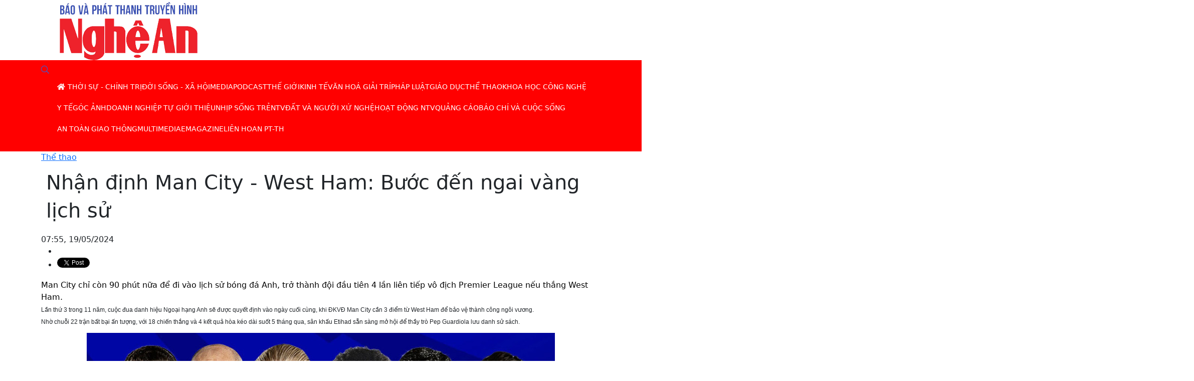

--- FILE ---
content_type: text/html; charset=UTF-8
request_url: https://truyenhinhnghean.vn/the-thao/202405/nhan-dinh-man-city-west-ham-buoc-den-ngai-vang-lich-su-45d1006/
body_size: 17555
content:
<!DOCTYPE html> 
<html> 
 <head> 	<title>Nhận định Man City - West Ham: Bước đến ngai vàng lịch sử - Đài phát thanh và truyền hình Nghệ An</title>
	<meta property="og:title" content="Nhận định Man City - West Ham: Bước đến ngai vàng lịch sử"/>
	<meta property="og:type" content="article"/>
	<meta property="og:image:width" content="1024"/>
	<meta property="og:image:height" content="1024"/>
        <meta property="fb:pages" content="423812524390067"/>
        <meta property="fb:pages" content="424422084965584"/>
        <meta property="fb:pages" content="1862691400658228"/>
        <meta name="author" content="Truyền hình Nghệ An" />
        <meta name='COPYRIGHT' content='&copy; Truyền hình Nghệ An' />
        <meta property="og:site_name" content="truyenhinhnghean.vn" />
	<meta property="og:url" content="https://truyenhinhnghean.vn/the-thao/202405/nhan-dinh-man-city-west-ham-buoc-den-ngai-vang-lich-su-45d1006/"/>
	<meta name="description" content="Man City chỉ còn 90 phút nữa để đi vào lịch sử bóng đá Anh, trở thành đội đầu tiên 4 lần liên tiếp vô địch Premier League nếu thắng West Ham."/>
	<meta property="og:description" content="Man City chỉ còn 90 phút nữa để đi vào lịch sử bóng đá Anh, trở thành đội đầu tiên 4 lần liên tiếp vô địch Premier League nếu thắng West Ham."/>
		<meta property="og:image" content="https://truyenhinhnghean.vn/file/4028eaa46735a26101673a4df345003c/052024/2024-05-19_075235_20240519075301.jpg"/>
		<meta name="keywords" content="Man City - West Ham, Premier League"/>
  <meta charset="utf-8">
  <meta name="viewport" content="width=device-width, initial-scale=1">
<link rel="shortcut icon" type="image/x-icon" href="/favicon.ico" sizes="16x16"/>  <meta property="fb:app_id" content="2131118177211869"/> 

<link rel="stylesheet" href="/common/bootstrap-5.0.2/css/bootstrap.css">
		<link type="text/css" rel="stylesheet" href="/common/fontawesome-pro-5.15.3-web/css/all.min.css"/>
		<link type="text/css" rel="stylesheet" href="/common/v2/css/sm-clean.css"/>
		<link type="text/css" rel="stylesheet" href="/common/v2/css/jquery.scrollbar.css"/>
		<link href="/common/v2/css/swiper.min.css" rel="stylesheet" />
		<link rel="stylesheet" href="/common/v2/player/css/video-js.min.css">
		<link type="text/css" rel="stylesheet" href="/common/v2/css/main.css?v=2.2"/>
		<link rel="shortcut icon" type="image/x-icon" href="" sizes="16x16"/>
		<script src="/common/v2/js/jquery.min.js"></script>
		<script src="/common/v2/js/lazyload.min.js"></script>
		<script src="/common/v2/js/head.min.js"></script>
		<script src="/common/bootstrap-5.0.2/js/bootstrap.min.js"></script>
		<script src="/common/v2/js/jquery.smartmenus.js"></script>
		<script src="/common/v2/js/jquery.scrollbar.min.js">.</script>   
		<script src="/common/v2/js/acmeticker.min.js">.</script>   
    <script src="/common/v2/player/js/video.js"></script>
    <script src="/common/v2/player/js/videojs-contrib-hls.min.js"></script>
<!-- Google Tag Manager -->
<script>(function(w,d,s,l,i){w[l]=w[l]||[];w[l].push({'gtm.start':
new Date().getTime(),event:'gtm.js'});var f=d.getElementsByTagName(s)[0],
j=d.createElement(s),dl=l!='dataLayer'?'&l='+l:'';j.async=true;j.src=
'https://www.googletagmanager.com/gtm.js?id='+i+dl;f.parentNode.insertBefore(j,f);
})(window,document,'script','dataLayer','GTM-WVQ2QRRC');</script>
<!-- End Google Tag Manager -->
<style>
.footer {
	background: #cf2228 !important;
}
.nav-cate-title {
    width: 800px  !important;
}
.tag_list a {
    margin-bottom: 10px;
}
.tag_list, .chiase.bottom-social {
max-width: 660px;
margin: 0 auto;
}
.signature {
text-align: right;
font-weight: 500;
    max-width: 660px;
    margin: 0 auto;
padding-right: 10px;
}
.des_article {
    color: #040404;
}
.news_other  .publish_date, .news_other  .des {
display: none;
} 
.news_other   .title5 {
    font-size: 16px;
}
#content table {
    margin: 10px auto;
}

.related td {
    padding: 2px 0 !important;
text-align: left !important;
}
h6, .h6, h5, .h5, h4, .h4, h3, .h3, h2, .h2, h1, .h1 {
     padding: 10px !important;
line-height: 140% !important;
}
.cate-title-3 .submenu {
overflow-y: hidden;
}
#content strong {
      color: #000000c9  !important;
}
.iframeWrap  {
  position: relative;
  overflow: hidden;
  width: 100%;
  padding-top: 56.25%; /* 16:9 Aspect Ratio (divide 9 by 16 = 0.5625) */
}

/* Then style the iframe to fit in the container div with full height and width */
.iframeWrap iframe {
  position: absolute;
  top: 0;
  left: 0;
  bottom: 0;
  right: 0;
  width: 100%;
  height: 100%;
}
.total_13080 {
	display:none;
}
.adsbygoogle-noablate
{
	display:none !important;
}
#qcgoogledesktop {
	display:none;
}
.footer {
    padding-bottom: 0px!important;
}
@media screen and (min-width: 768px) {
.section.top-header {
background-image: url("https://truyenhinhnghean.vn/file/4028eaa46735a26101673a4df345003c/022023/1px_20230206152030.png") !important;   
  background-repeat: no-repeat !important;
  background-position: 0% 0% !important;
  background-size: 100% 100% !important;

}
.menutop {
    background-color:#ff0000 !important;
}

}
</style> 
 </head> 
 <body> <div id="fb-root"></div>
	<script>(function(d, s, id) {
	  var js, fjs = d.getElementsByTagName(s)[0];
	  if (d.getElementById(id)) return;
	  js = d.createElement(s); js.id = id;
	  js.src = 'https://connect.facebook.net/vi_VN/sdk.js#xfbml=1&version=v3.2&appId=2131118177211869&autoLogAppEvents=1';
	  fjs.parentNode.insertBefore(js, fjs);
	}(document, 'script', 'facebook-jssdk'));</script>
<div id="page_info" style="display: none">
<div id="site_id">4028eaa46735a26101673a4df345003c</div>
<div id="parent_site_id">ff8080815e5b41fb015e5b817a510004</div>
<div id="cate_id">4028eaa46735a261016753d080450926</div>
<div id="parent_id">0</div>
<div id="cate_url">/the-thao/</div>
<div id="article_title">Nhận định Man City - West Ham: Bước đến ngai vàng lịch sử</div>
<div id="article_id">4028eaa58f8dc627018f8e55845d1006</div>
<div id="cate_title">Thể thao</div>
</div> 
  <header class="section top-header" data-campaign="Header"> 
   <div class="container "> 
    <div class="row header"> 
     <div class="cl-md-4"> <a href="/" class="logo"><img src="https://truyenhinhnghean.vn/file/4028eaa46735a26101673a4df345003c/072025/logo_20250701085858.png" alt="Báo và Phát thanh - Truyền hình Nghệ An"/></a> 
     </div> 
     <div class="cl-md-8 header_right">  
     </div> 
    </div> 
   </div> 
  </header> 
<section class="menutop">
	<div class="container">
		<nav class="" id="main-nav">
<nav class="navbar ">
			 
		<input id="main-menu-state" type="checkbox">
		<label class="main-menu-btn" for="main-menu-state"><span class="main-menu-btn-icon"></span> Toggle main menu visibility</label>
		<a class="search_button" href="/tim-kiem" style=""><i class="fal fa-search"></i></a>
		<div class="clear"></div>
		<ul id="main-menu" class="sm sm-clean" data-toggle="collapse-nav" data-target="#more-menu-1">
			<li><a href="/"><i class="fa fa-home"></i></a></li>
	<li class='4028eaa46735a26101674e211b9904e4'><a href='/thoi-su-chinh-tri/'><span class='bd'>Thời sự - Chính trị</span></a><ul><li class='4028eaa46735a26101674e2271c704ed'><a href='/thoi-su-chinh-tri/trong-tinh/'><span class='bd'>Trong tỉnh</span></a><ul></ul></li><li class='4028eaa593ad7dd30193aea9dcd81dab'><a href='/thoi-su-chinh-tri/cach-mang-tinh-gon-bo-may/'><span class='bd'>Cách mạng tinh gọn bộ máy hiệu lực, hiệu năng, hiệu quả</span></a><ul></ul></li><li class='4028eaa5924f4d6501924fdb203a09e3'><a href='/thoi-su-chinh-tri/dai-hoi-dang-cac-cap/huong-toi-dai-hoi-dang-cac-cap-nhiem-ky-2025-2030/'><span class='bd'>Hướng tới Đại hội Đảng các cấp nhiệm kỳ 2025-2030</span></a><ul></ul></li><li class='4028eaa46735a26101674e22bb8204f2'><a href='/thoi-su-chinh-tri/trong-nuoc/'><span class='bd'>Trong nước</span></a><ul></ul></li><li class='4028eaa46735a26101674e23178104f7'><a href='/thoi-su-chinh-tri/quoc-te/'><span class='bd'>Quốc tế</span></a><ul></ul></li></ul></li><li class='4028eaa46735a26101675351b1c00897'><a href='/doi-song-xa-hoi/'><span class='bd'>Đời sống - Xã hội</span></a><ul><li class='4028eaa46735a261016753521328089c'><a href='/doi-song-xa-hoi/viec-lam/'><span class='bd'>Việc làm</span></a><ul></ul></li><li class='4028eaa46735a26101675352513108a1'><a href='/doi-song-xa-hoi/tu-thien/'><span class='bd'>Từ thiện</span></a><ul></ul></li><li class='4028eaa46735a261016753539fc308a6'><a href='/doi-song-xa-hoi/tinh-yeu-gia-dinh/'><span class='bd'>Tình yêu - Gia đình</span></a><ul></ul></li><li class='4028eaa46735a26101675353f96c08ab'><a href='/doi-song-xa-hoi/goc-nhin/'><span class='bd'>Góc nhìn</span></a><ul></ul></li><li class='4028eaa4688489db0168a1c274e53f14'><a href='/doi-song-xa-hoi/tot-doi-dep-dao/'><span class='bd'>Tốt đời đẹp đạo</span></a><ul></ul></li><li class='4028eaa46796c07301679737ee07059c'><a href='/doi-song-xa-hoi/an-sinh-xa-hoi/'><span class='bd'>An sinh xã hội</span></a><ul></ul></li></ul></li><li class='4028eaa46735a261016740048af00424'><a href='/media/'><span class='bd'>Media</span></a><ul><li class='4028eaa467639b470167775531110812'><a href='/media/thoi-su/'><span class='bd'>Thời sự</span></a><ul><li class='4028eaa467639b470167775a15b908a5'><a href='/media/thoi-su/nghe-an-ngay-moi/'><span class='bd'>Nghệ An ngày mới</span></a><ul></ul></li><li class='4028eaa57b2e7cac017b2f002c822f19'><a href='/media/thoi-su/ban-tin-so/'><span class='bd'>Bản tin Nhịp sống 24h</span></a><ul></ul></li><li class='4028eaa58b701031018b92e3978f7954'><a href='/media/thoi-su/todays-news/'><span class='bd'>Today's News</span></a><ul></ul></li><li class='4028eaa467639b470167775a887e08b0'><a href='/media/thoi-su/thoi-su-truyen-hinh/'><span class='bd'>Thời sự truyền hình</span></a><ul></ul></li><li class='4028eaa467639b470167775af4ab08bb'><a href='/media/thoi-su/cam-lai-thong-minh/'><span class='bd'>Cầm lái thông minh</span></a><ul></ul></li><li class='4028eaa58df6efc4018df7b27a8922e4'><a href='/media/thoi-su/ban-tron-the-su/'><span class='bd'>Bàn tròn thế sự</span></a><ul></ul></li><li class='4028eaa467639b470167775b741d08c6'><a href='/media/thoi-su/an-toan-giao-thong/'><span class='bd'>An toàn giao thông</span></a><ul></ul></li><li class='4028eaa46796c07301679729e25104e8'><a href='/media/thoi-su/phong-su/'><span class='bd'>Phóng sự</span></a><ul></ul></li><li class='4028eaa46796c0730167972a6e0d04fb'><a href='/media/thoi-su/thoi-su-phat-thanh/'><span class='bd'>Thời sự phát thanh</span></a><ul></ul></li></ul></li><li class='4028eaa467639b47016777557bfd081d'><a href='/media/ky-su/'><span class='bd'>Ký sự</span></a><ul><li class='4028eaa46d86c512016df10feb684b51'><a href='/media/ky-su/mien-tay-xu-nghe/'><span class='bd'>Miền tây Xứ Nghệ</span></a><ul></ul></li><li class='4028eaa5963138c7019633783f9c3e07'><a href='/media/ky-su/chien-dich-mua-xuan/'><span class='bd'>Chiến dịch mùa xuân - Hành trình toàn thắng</span></a><ul></ul></li><li class='4028eaa58f3b6067018f3be349b807ca'><a href='/media/ky-su/qua-mien-tay-bac/'><span class='bd'>Ký sự Qua miền Tây Bắc</span></a><ul></ul></li><li class='4028eaa467639b47016777621e580955'><a href='/media/ky-su/ky-su-theo-bac-di-khang-chien/'><span class='bd'>Ký sự Theo Bác đi kháng chiến</span></a><ul></ul></li><li class='4028eaa467639b47016777626ae50960'><a href='/media/ky-su/ky-su-chau-au/'><span class='bd'>Ký sự Châu Âu</span></a><ul></ul></li><li class='4028eaa46796c0730167972cb4930512'><a href='/media/ky-su/ky-su-tu-pac-bo-ve-ba-dinh/'><span class='bd'>Ký sự từ Pác Bó về Ba Đình</span></a><ul></ul></li></ul></li><li class='4028eaa467639b4701677755da130828'><a href='/media/chuyen-muc/'><span class='bd'>Chuyên mục</span></a><ul><li class='4028eaa46796c073016796f9c0ec01b1'><a href='/media/chuyen-muc/voi-khan-gia-ntv/'><span class='bd'>Với khán giả NTV</span></a><ul></ul></li><li class='4028eaa5832e9f380183306eb116561a'><a href='/media/chuyen-muc/nguoi-nghe-muon-phuong/'><span class='bd'>Người Nghệ muôn phương</span></a><ul></ul></li><li class='4028eaa46796c073016796f38ee10152'><a href='/media/chuyen-muc/trang-dia-phuong/'><span class='bd'>Trang địa phương</span></a><ul></ul></li><li class='4028eaa580b531070180b5ec68ca1ad2'><a href='/media/chuyen-muc/tap-chi-kinh-te-cuoi-tuan/'><span class='bd'>Tạp chí kinh tế cuối tuần</span></a><ul></ul></li><li class='4028eaa57b2e7cac017b2ef589822947'><a href='/media/chuyen-muc/ban-tin-thoi-tiet/'><span class='bd'>Dự báo Thời tiết</span></a><ul></ul></li><li class='4028eaa57737f7de017738ac95c32124'><a href='/media/chuyen-muc/thuong-thuc-cuoc-song/'><span class='bd'>Thường thức cuộc sống</span></a><ul></ul></li><li class='4028eaa57cf7b6e3017cf7f9d9ab0ba4'><a href='/media/chuyen-muc/nhip-song-do-thi/'><span class='bd'>Nhịp sống đô thị</span></a><ul></ul></li><li class='4028eaa578721bd001787690dc46660d'><a href='/media/chuyen-muc/khach-moi-ntv/'><span class='bd'>Khách mời NTV</span></a><ul></ul></li><li class='4028eaa46796c073016796f4c0bf018b'><a href='/media/chuyen-muc/nhip-cau-nhan-ai/'><span class='bd'>Nhịp cầu nhân ái</span></a><ul></ul></li><li class='4028eaa46994f88a0169c6f2e0a97174'><a href='/media/chuyen-muc/nhip-cau-nha-nong/'><span class='bd'>Nhịp cầu nhà nông</span></a><ul></ul></li><li class='4028eaa467639b47016777650516098c'><a href='/media/chuyen-muc/hop-thu-truyen-hinh/'><span class='bd'>Hộp thư truyền hình</span></a><ul></ul></li><li class='4028eaa467639b47016777605d890929'><a href='/media/chuyen-muc/mien-tay-xu-nghe/'><span class='bd'>Miền tây xứ Nghệ</span></a><ul></ul></li><li class='4028eaa467639b4701677760c2930934'><a href='/media/chuyen-muc/suc-khoe-cua-ban/'><span class='bd'>Sức khỏe của bạn</span></a><ul></ul></li><li class='4028eaa576eab87a0176ef911e474eb8'><a href='/media/chuyen-muc/thuong-hieu-ocop-nghe-an/'><span class='bd'>Thương hiệu OCOP Nghệ An</span></a><ul></ul></li><li class='4028eaa467639b47016777610122093f'><a href='/media/chuyen-muc/nghe-an-dat-hoc/'><span class='bd'>Nghệ An đất học</span></a><ul></ul></li><li class='4028eaa467639b47016777600bb2091e'><a href='/media/chuyen-muc/khoi-nghiep/'><span class='bd'>Khởi nghiệp</span></a><ul></ul></li><li class='4028eaa5707a2d520170e262b1ea156d'><a href='/media/chuyen-muc/day-va-hoc-cung-ntv/'><span class='bd'>Dạy và Học cùng NTV</span></a><ul></ul></li><li class='4028eaa46796c073016796f404a50165'><a href='/media/chuyen-muc/it-today/'><span class='bd'>Cuộc sống số</span></a><ul></ul></li></ul></li><li class='4028eaa467639b470167775645530833'><a href='/media/van-hoa-van-nghe/'><span class='bd'>Văn hóa - Văn nghệ</span></a><ul><li class='4028eaa578721bd0017876a1935368f6'><a href='/media/van-hoa-van-nghe/tro-chuyen-cuoi-tuan/'><span class='bd'>Trò chuyện cuối tuần</span></a><ul></ul></li><li class='4028eaa5912ee94301912fcba4ba134b'><a href='/media/van-hoa-van-nghe/sao-mai-xu-nghe/'><span class='bd'>Sao Mai xứ Nghệ</span></a><ul></ul></li><li class='4028eaa5713f95580171a9eb1c995f68'><a href='/media/van-hoa-van-nghe/tinh-khuc-bolero/'><span class='bd'>Tình khúc Bolero</span></a><ul></ul></li><li class='4028eaa467639b470167775c8cbd08dc'><a href='/media/van-hoa-van-nghe/music-360/'><span class='bd'>Music 360</span></a><ul></ul></li><li class='4028eaa5707a2d5201712a88bb9558d0'><a href='/media/van-hoa-van-nghe/ke-chuyen-chien-sy/'><span class='bd'>Kể chuyện chiến sỹ</span></a><ul></ul></li><li class='4028eaa467639b470167775d06ca08e7'><a href='/media/van-hoa-van-nghe/kham-pha-nghe-an/'><span class='bd'>Khám phá Nghệ An</span></a><ul></ul></li><li class='4028eaa467639b470167775c160a08d1'><a href='/media/van-hoa-van-nghe/giai-dieu-que-huong/'><span class='bd'>Giai điệu quê hương</span></a><ul></ul></li></ul></li><li class='4028eaa57cf3ac55017cf4d06d763084'><a href='/media/ban-tin-the-thao/'><span class='bd'>Bản tin Thể thao</span></a><ul></ul></li><li class='4028eaa467639b47016777569eed083e'><a href='/media/phim-tai-lieu/'><span class='bd'>Phim tài liệu</span></a><ul></ul></li><li class='4028eaa467639b4701677756fa810849'><a href='/media/dan-ca-vi-dam/'><span class='bd'>Dân ca Ví Giặm</span></a><ul></ul></li><li class='4028eaa467639b470167775746e30854'><a href='/media/thieu-nhi/'><span class='bd'>Thiếu nhi</span></a><ul></ul></li><li class='4028eaa467639b47016777583aaa0879'><a href='/media/chuong-trinh/'><span class='bd'>Chương trình</span></a><ul><li class='4028eaa467639b4701677762f254096b'><a href='/media/chuong-trinh/goc-nhin-gioi-tre/'><span class='bd'>Góc nhìn giới trẻ</span></a><ul></ul></li><li class='4028eaa467639b470167776401cb0976'><a href='/media/chuong-trinh/cau-chuyen-nho-cua-toi/'><span class='bd'>Câu chuyện nhỏ của tôi</span></a><ul></ul></li><li class='4028eaa467639b470167776447470981'><a href='/media/chuong-trinh/hay-hat-len/'><span class='bd'>Hãy hát lên</span></a><ul></ul></li><li class='4028eaa46796c073016797097a560248'><a href='/media/chuong-trinh/dep-cung-ntv/'><span class='bd'>Đẹp cùng NTV</span></a><ul></ul></li><li class='4028eaa46796c07301679709ea91025b'><a href='/media/chuong-trinh/diem-den-cuoi-tuan/'><span class='bd'>Điểm đến cuối tuần</span></a><ul></ul></li><li class='4028eaa46796c0730167970aabc6026e'><a href='/media/chuong-trinh/doc-truyen-dem-khuya/'><span class='bd'>Đọc truyện đêm khuya</span></a><ul></ul></li></ul></li><li class='4028eaa467639b470167775889880884'><a href='/media/san-choi/'><span class='bd'>Sân chơi</span></a><ul><li class='4028eaa467639b470167775de36908f2'><a href='/media/san-choi/english-challenge/'><span class='bd'>English Challenge</span></a><ul></ul></li><li class='4028eaa467639b470167775e2bf908fd'><a href='/media/san-choi/tuoi-than-tien/'><span class='bd'>Tuổi thần tiên</span></a><ul></ul></li><li class='4028eaa467639b470167775e80b70908'><a href='/media/san-choi/que-minh-xu-nghe/'><span class='bd'>Quê mình xứ nghệ</span></a><ul></ul></li><li class='4028eaa467639b470167775ef29b0913'><a href='/media/san-choi/ong-ba-mau-muc-con-chau-thao-hien/'><span class='bd'>Ông bà mẫu mực – Con cháu thảo hiền</span></a><ul></ul></li></ul></li></ul></li><li class='4028eaa57dcf9d67017dd00acf99068b'><a href='/podcast/'><span class='bd'>Podcast</span></a><ul></ul></li><li class='4028eaa46735a2610167534f39af0880'><a href='/the-gioi/'><span class='bd'>Thế giới</span></a><ul><li class='4028eaa46735a2610167534fab0c0883'><a href='/the-gioi/tin-tuc/'><span class='bd'>Tin tức</span></a><ul></ul></li><li class='4028eaa46735a261016753500cca0888'><a href='/the-gioi/cuoc-song-do-day/'><span class='bd'>Cuộc sống đó đây</span></a><ul></ul></li><li class='4028eaa46735a261016753505dfa088d'><a href='/tu-lieu/'><span class='bd'>Tư liệu</span></a><ul></ul></li><li class='4028eaa46735a26101675350d15d0892'><a href='/nguoi-viet-5-chau/'><span class='bd'>Người việt ở 5 Châu</span></a><ul></ul></li></ul></li><li class='4028eaa46735a26101675354804808b0'><a href='/kinh-te/'><span class='bd'>Kinh tế</span></a><ul><li class='4028eaa46735a26101675354d04408b5'><a href='/kinh-te/tin-tuc/'><span class='bd'>Tin tức</span></a><ul></ul></li><li class='4028eaa46735a26101675355349408ba'><a href='/kinh-te/nong-nghiep/'><span class='bd'>Nông nghiệp</span></a><ul></ul></li><li class='4028eaa46735a26101675355906408bf'><a href='/kinh-te/'><span class='bd'>Thị trường</span></a><ul></ul></li><li class='4028eaa468e5ae000168fe4c05f70e60'><a href='/kinh-te/nghe-an-xuc-tien-dau-tu/'><span class='bd'>Nghệ An xúc tiến đầu tư</span></a><ul></ul></li><li class='4028eaa46b0ca949016b2bfacf637000'><a href='/kinh-te/ngan-chan-dich-ta-lon-chau-phi/'><span class='bd'>Khống chế Dịch tả lợn Châu Phi</span></a><ul></ul></li></ul></li><li class='4028eaa46735a26101675356f66608c9'><a href='/van-hoa-giai-tri/'><span class='bd'>Văn hoá giải trí</span></a><ul><li class='4028eaa46735a26101675357543008ce'><a href='/van-hoa-giai-tri/tin-tuc/'><span class='bd'>Tin tức</span></a><ul></ul></li><li class='4028eaa46735a26101675357a31508d3'><a href='/van-hoa-giai-tri/'><span class='bd'>phim</span></a><ul></ul></li><li class='4028eaa46735a261016753c9080608dc'><a href='/van-hoa-giai-tri/anh/'><span class='bd'>Ảnh</span></a><ul></ul></li><li class='4028eaa46735a261016753c95e8308e1'><a href='/van-hoa-giai-tri/am-nhac/'><span class='bd'>Âm nhạc</span></a><ul></ul></li><li class='4028eaa46735a261016753c9c65b08e6'><a href='/van-hoa-giai-tri/sach/'><span class='bd'>Sách</span></a><ul></ul></li><li class='4028eaa46735a261016753cb513f08eb'><a href='/van-hoa-giai-tri/thoi-trang/'><span class='bd'>Thời trang</span></a><ul></ul></li><li class='4028eaa46735a261016753cc71fb08f9'><a href='/van-hoa-giai-tri/du-lich-kham-pha/'><span class='bd'>Du lịch khám phá</span></a><ul></ul></li></ul></li><li class='4028eaa46735a261016753cd1e2b08fe'><a href='/phap-luat/'><span class='bd'>Pháp luật</span></a><ul><li class='4028eaa46735a261016753cd71650903'><a href='/phap-luat/vu-an/'><span class='bd'>Vụ án</span></a><ul></ul></li><li class='4028eaa46735a261016753cdcef00908'><a href='/phap-luat/tu-van/'><span class='bd'>Tư vấn</span></a><ul></ul></li><li class='4028eaa46735a261016753ce8eb90912'><a href='/phap-luat/an-ninh/'><span class='bd'>An ninh</span></a><ul></ul></li></ul></li><li class='4028eaa46735a261016753cff6160921'><a href='/giao-duc/'><span class='bd'>Giáo dục</span></a><ul><li class='4028eaa46796c0730167972f1e8f0525'><a href='/giao-duc/tin-tuc/'><span class='bd'>Tin tức</span></a><ul></ul></li><li class='4028eaa46796c0730167972f92a20538'><a href='/giao-duc/tuyen-sinh/'><span class='bd'>Tuyển sinh</span></a><ul></ul></li><li class='4028eaa46796c0730167972fe252054b'><a href='/giao-duc/hieu-biet/'><span class='bd'>Hiểu biết</span></a><ul></ul></li><li class='4028eaa46796c07301679730353e055e'><a href='/giao-duc/tu-van-huong-nghiep/'><span class='bd'>Tư vấn hướng nghiệp</span></a><ul></ul></li></ul></li><li class='4028eaa46735a261016753d080450926'><a href='/the-thao/'><span class='bd'>Thể thao</span></a><ul><li class='4028eaa46796c07301679740cc110626'><a href='/the-thao/giai-golf-cup-ntv/'><span class='bd'>Giải Golf Cúp NTV</span></a><ul></ul></li><li class='4028eaa46796c07301679741371b0639'><a href='/the-thao/giai-quan-vot-cup-ntv/'><span class='bd'>Giải quần vợt Cúp NTV</span></a><ul></ul></li><li class='4028eaa46796c073016797422b7a065f'><a href='/the-thao/lien-doan-quan-vot-nghe-an/'><span class='bd'>Liên đoàn quần vợt Nghệ An</span></a><ul></ul></li></ul></li><li class='4028eaa46735a261016753d0fb73092b'><a href='/khoa-hoc-cong-nghe/'><span class='bd'>Khoa học công nghệ</span></a><ul><li class='4028eaa46796c0730167973c1daf05b1'><a href='/khoa-hoc-cong-nghe/so-hoa/'><span class='bd'>Số hoá</span></a><ul></ul></li><li class='4028eaa46796c0730167973c82a505c4'><a href='/khoa-hoc-cong-nghe/cong-nghe/'><span class='bd'>Công nghệ</span></a><ul></ul></li></ul></li><li class='4028eaa46735a261016753d163820930'><a href='/y-te/'><span class='bd'>Y tế</span></a><ul><li class='4028eaa467639b47016773a5933d06ae'><a href='/suc-khoe/phong-mach-online/'><span class='bd'>Phòng mạch Online</span></a><ul></ul></li><li class='4028eaa467639b47016773a5e57b06b9'><a href='/suc-khoe/cac-benh-thuong-gap/'><span class='bd'>Các bệnh thường gặp</span></a><ul></ul></li><li class='4028eaa467639b47016773a6517d06c4'><a href='/suc-khoe/khoe-dep/'><span class='bd'>Khoẻ đẹp</span></a><ul></ul></li></ul></li><li class='4028eaa46735a26101675404c27009bb'><a href='/goc-anh/'><span class='bd'>Góc ảnh</span></a><ul><li class='4028eaa46796c07301679746049706c9'><a href='/goc-anh/khoanh-khac-ntv/'><span class='bd'>Khoảnh khắc NTV</span></a><ul></ul></li></ul></li><li class='4028eaa46735a261016754324e460b68'><a href='/doanh-nghiep-tu-gioi-thieu/'><span class='bd'>Doanh nghiệp tự giới thiệu</span></a><ul></ul></li><li class='4028eaa46735a261016754332efa0b79'><a href='/nhip-song-tre/'><span class='bd'>Nhịp sống trẻ</span></a><ul></ul></li><li class='4028eaa467639b47016773a7319506cf'><a href='/ntv/'><span class='bd'>NTV</span></a><ul><li class='4028eaa467639b47016773a784a506da'><a href='/ntv/hau-truong/'><span class='bd'>Hậu trường</span></a><ul></ul></li><li class='4028eaa467639b47016773a7d13606e5'><a href='/ntv/nhan-vat/'><span class='bd'>Nhân vật</span></a><ul></ul></li></ul></li><li class='4028eaa467639b47016773b79d680706'><a href='/dat-va-nguoi-xu-nghe/'><span class='bd'>Đất và người Xứ Nghệ</span></a><ul><li class='4028eaa467639b47016773b7e3650711'><a href='/dat-va-nguoi-xu-nghe/danh-nhan/'><span class='bd'>Danh nhân</span></a><ul></ul></li><li class='4028eaa467639b47016773b82d24071c'><a href='/dat-va-nguoi-xu-nghe/di-tich/'><span class='bd'>Di tích</span></a><ul></ul></li><li class='4028eaa467639b47016773b8d5e00731'><a href='/dat-va-nguoi-xu-nghe/van-hoa-xu-nghe/'><span class='bd'>Văn hoá Xứ Nghệ</span></a><ul></ul></li><li class='4028eaa56e4a3ddd016e5d471784450c'><a href='/dat-va-nguoi-xu-nghe/am-thu-xu-nghe/'><span class='bd'>Ẩm thực Xứ Nghệ</span></a><ul></ul></li></ul></li><li class='4028eaa46796c0730167973444b50571'><a href='/hoat-dong-ntv/'><span class='bd'>Hoạt động NTV</span></a><ul></ul></li><li class='4028eaa46796c07301679734f7bd0586'><a href='/quang-cao/'><span class='bd'>Quảng cáo</span></a><ul></ul></li><li class='4028eaa46796c0730167974472fe0683'><a href='/bao-chi-va-cuoc-song/'><span class='bd'>Báo chí và Cuộc sống</span></a><ul></ul></li><li class='4028eaa4679b32c401679b66a3c41df7'><a href='/an-toan-giao-thong/'><span class='bd'>An toàn giao thông</span></a><ul></ul></li><li class='4028eaa46735a2610167534e382f0877'><a href='/multimedia/'><span class='bd'>Multimedia</span></a><ul><li class='4028eaa467a1f0bf0167a5aa0c332629'><a href='/multimedia/video/'><span class='bd'>Video</span></a><ul></ul></li><li class='4028eaa467a1f0bf0167a5aa9d6f2640'><a href='/multimedia/longform/'><span class='bd'>Longform</span></a><ul></ul></li><li class='4028eaa467a1f0bf0167a5ab0592266b'><a href='/multimedia/voices/'><span class='bd'>Voices</span></a><ul></ul></li><li class='4028eaa467a1f0bf0167a5ab68912682'><a href='/multimedia/quizz/'><span class='bd'>Quizz</span></a><ul></ul></li><li class='4028eaa467a1f0bf0167a5abba542699'><a href='/multimedia/lens/'><span class='bd'>Lens</span></a><ul></ul></li></ul></li><li class='4028eaa4680d87d8016811baefe3386c'><a href='/emagazine/'><span class='bd'>eMagazine</span></a><ul></ul></li><li class='4028eaa46b3131a9016b64b82c7e220d'><a href='/lien-hoan-ptth/'><span class='bd'>Liên hoan PT-TH</span></a><ul><li class='4028eaa46b3131a9016b64b94510223b'><a href='/lien-hoan-ptth/tin-tuc/'><span class='bd'>Tin tức</span></a><ul></ul></li><li class='4028eaa46b3131a9016b64b9ce692268'><a href='/lien-hoan-ptth/tac-pham-du-thi/'><span class='bd'>Tác phẩm dự thi</span></a><ul><li class='4028eaa46b3131a9016b64bb0b5322c2'><a href='/lien-hoan-ptth/khoanh-khac-ntv/'><span class='bd'>Khoảnh khắc NTV</span></a><ul></ul></li><li class='4028eaa46b3131a9016b77cf9311156d'><a href='/lien-hoan-ptth/tac-pham-du-thi/phat-thanh/'><span class='bd'>Phát thanh</span></a><ul><li class='4028eaa46b3131a9016b77d34c51160e'><a href='/lien-hoan-ptth/tac-pham-du-thi/phat-thanh/chuong-trinh-phat-thanh-tong-hop/'><span class='bd'>Chương Trình Phát thanh Tổng Hợp</span></a><ul></ul></li><li class='4028eaa46b3131a9016b77d3ee7e1641'><a href='/lien-hoan-ptth/tac-pham-du-thi/phat-thanh/phong-su-thu-thanh/'><span class='bd'>Phóng Sự Thu Thanh</span></a><ul></ul></li><li class='4028eaa46b3131a9016b77d09a7d15d1'><a href='/lien-hoan-ptth/tac-pham-du-thi/phat-thanh/cau-chuyen-truyen-thanh/'><span class='bd'>Câu Chuyện Truyền Thanh</span></a><ul></ul></li></ul></li><li class='4028eaa46b3131a9016b77cd7d8514d5'><a href='/lien-hoan-ptth/tac-pham-du-thi/truyen-hinh/'><span class='bd'>Truyền hình</span></a><ul><li class='4028eaa46b3131a9016b77d487f61674'><a href='/lien-hoan-ptth/tac-pham-du-thi/truyen-hinh/ca-mua-nhac/'><span class='bd'>Chương Trình Ca - Múa - Nhạc</span></a><ul></ul></li><li class='4028eaa46b3131a9016b77d712161802'><a href='/lien-hoan-ptth/tac-pham-du-thi/truyen-hinh/chuong-trinh-chuyen-de/'><span class='bd'>Chương Trình Chuyên Đề</span></a><ul></ul></li><li class='4028eaa46b3131a9016b77d7d2631836'><a href='/lien-hoan-ptth/tac-pham-du-thi/truyen-hinh/danh-cho-thieu-nhi/'><span class='bd'>Chương Trình Dành Cho Thiếu Nhi</span></a><ul></ul></li><li class='4028eaa46cbd536a016d783c99f7567f'><a href='/lien-hoan-ptth/tac-pham-du-thi/truyen-hinh/chuong-trinh-tieng-dan-toc/'><span class='bd'>Chương trình Tiếng dân tộc</span></a><ul></ul></li><li class='4028eaa46b3131a9016b77d8412019be'><a href='/lien-hoan-ptth/tac-pham-du-thi/truyen-hinh/phim-tai-lieu/'><span class='bd'>Phim Tài Liệu</span></a><ul></ul></li><li class='4028eaa46b3131a9016b77d8cd9019f1'><a href='/lien-hoan-ptth/tac-pham-du-thi/truyen-hinh/phong-su/'><span class='bd'>Phóng Sự</span></a><ul></ul></li></ul></li></ul></li><li class='4028eaa46b3131a9016b64ba438d2295'><a href='/lien-hoan-ptth/hoi-dap/'><span class='bd'>Hỏi đáp</span></a><ul></ul></li><li class='4028eaa46b3131a9016b64bb977e22ef'><a href='/lien-hoan-ptth/cac-ky-lien-hoan-truoc/'><span class='bd'>Các kỳ liên hoan trước</span></a><ul></ul></li></ul></li><li id="more-menu-1"></li></ul>
		</nav>
</nav>
	</div>

</section> 
  <section class="page-detail"> 
   <div class="container"> <div class="article_nav">						
								<a class="title" href="/the-thao/">Thể thao</a>
<span class="now"></span>
<div class="clear"></div>
</div> 
    <div class="row"> 
     <div class="cl-md-8"> 	<div class="header"><h1 class="media-heading title6">Nhận định Man City - West Ham: Bước đến ngai vàng lịch sử</h1></div>
	<div class="date">07:55, 19/05/2024</div>
	<ul class="social">
		<li>
<div class="fb-like" data-href="https://truyenhinhnghean.vn/the-thao/202405/nhan-dinh-man-city-west-ham-buoc-den-ngai-vang-lich-su-45d1006/" data-layout="button_count" data-action="like" data-size="small" data-show-faces="false" data-share="true"></div>
		</li>

	
		<li>
			<a class="twitter-share-button"
			  href="https://truyenhinhnghean.vn/the-thao/202405/nhan-dinh-man-city-west-ham-buoc-den-ngai-vang-lich-su-45d1006/?text=Nhận định Man City - West Ham: Bước đến ngai vàng lịch sử"
			  data-size="small">
			Tweet</a>
		</li>
		<div class="clear"></div>
	</ul>
	<div class="des_article">Man City chỉ còn 90 phút nữa để đi vào lịch sử bóng đá Anh, trở thành đội đầu tiên 4 lần liên tiếp vô địch Premier League nếu thắng West Ham.</div>
 <div style="text-align: center">

<!-- Sapo_728x90_PC -->

</div> <div class="article_content row15">
			<div id="content" class="content cate_4028eaa46735a261016753d080450926">

			<p style="text-align: justify;"><span style="font-size:12px;"><span style="font-family:Arial,Helvetica,sans-serif;">Lần thứ 3 trong 11 năm, cuộc đua danh hiệu Ngoại hạng Anh sẽ được quyết định vào ngày cuối cùng, khi ĐKVĐ&nbsp;Man City&nbsp;cần 3 điểm từ West Ham để bảo vệ thành công ngôi vương.</span></span></p>

<p style="text-align: justify;"><span style="font-size:12px;"><span style="font-family:Arial,Helvetica,sans-serif;">Nhờ chuỗi 22 trận bất bại ấn tượng, với 18 chiến thắng và 4 kết quả hòa kéo dài suốt 5 tháng qua, sân khấu Etihad sẵn sàng mở hội để thầy trò Pep Guardiola lưu danh sử sách.</span></span></p>

<div>
<table align="center" class="image center">
	<tbody>
		<tr>
			<td><img alt="Man City đua vô địch với Arsenal" hideclass="" src="https://truyenhinhnghean.vn/file/4028eaa46735a26101673a4df345003c/052024/2024-05-19_075235_20240519075301.jpg" style="float: center" /></td>
		</tr>
		<tr>
			<td class="desc" style="text-align:center">Man City đua vô địch với Arsenal</td>
		</tr>
	</tbody>
</table>
</div>

<p style="text-align: justify;"><span style="font-size:12px;"><span style="font-family:Arial,Helvetica,sans-serif;">Không gì cản nổi Man City lúc mùa giải bước vào giai đoạn nước rút. Đánh bại Tottenham trận đá bù hồi giữa tuần, họ bứt phá mạnh mẽ nhờ 8 chiến thắng liên tiếp.</span></span></p>

<p style="text-align: justify;"><span style="font-size:12px;"><span style="font-family:Arial,Helvetica,sans-serif;">Erling Haaland ghi bàn đầu hiệp hai, nhưng thủ môn dự bị Stefan Ortega mới là người hùng đích thực, cản phá cơ hội mười mươi của Son Heung-min lúc cuối trận.</span></span></p>

<p style="text-align: justify;"><span style="font-size:12px;"><span style="font-family:Arial,Helvetica,sans-serif;">Bất chấp những nỗ lực không biết mệt mỏi của kẻ thách thức&nbsp;Arsenal&nbsp;(chỉ đánh rơi 4 điểm qua 17 trận từ đầu năm 2024), Man City đã leo lên đầu bảng với 2 điểm nhiều hơn Pháo thủ.</span></span></p>

<p style="text-align: justify;"><span style="font-size:12px;"><span style="font-family:Arial,Helvetica,sans-serif;">West Ham không phải là đối thủ xứng tầm The Citizens ở thời điểm này. Đội bóng thành London đã hết động lực thi đấu và chuẩn bị chia tay HLV David Moyes.</span></span></p>

<p style="text-align: justify;"><span style="font-size:12px;"><span style="font-family:Arial,Helvetica,sans-serif;">Thế nên, giới chuyên môn nhận định, Man &quot;xanh&quot; sẽ không mấy khó khăn vượt qua chướng ngại cuối cùng để lần thứ 4 liên tiếp chinh phục đỉnh cao Ngoại hạng, điều mà chưa đội bóng nào làm được trước đây.</span></span></p>

<div>
<table align="center" class="image center">
	<tbody>
		<tr>
			<td><img alt="Haaland rất có duyên mành lưới West Ham" hideclass="" src="https://truyenhinhnghean.vn/file/4028eaa46735a26101673a4df345003c/052024/2024-05-19_075227_20240519075301.jpg" style="float: center" /></td>
		</tr>
		<tr>
			<td class="desc" style="text-align:center">Haaland rất có duyên mành lưới West Ham</td>
		</tr>
	</tbody>
</table>
</div>

<p style="text-align: justify;"><span style="font-size:12px;"><span style="font-family:Arial,Helvetica,sans-serif;">Để củng có thêm sự tự tin, fan Man City hãy nhìn vào chuỗi 43 trận bất bại trên thánh địa Etihad trên mọi đấu trường và họ chưa thua lần nào ở 16 cuộc đối đầu gần nhất với West Ham.</span></span></p>

<p style="text-align: justify;"><span style="font-size:12px;"><span style="font-family:Arial,Helvetica,sans-serif;">Lịch sử cũng ủng hộ Man City khi các đội đứng đầu bảng bước vào ngày thi đấu cuối đều đã lần lượt nâng cao chiếc cúp vô địch trong quá khứ.</span></span></p>

<p style="text-align: justify;"><strong><span style="font-size:12px;"><span style="font-family:Arial,Helvetica,sans-serif;">Thông tin lực lượng</span></span></strong></p>

<p style="text-align: justify;"><span style="font-size:12px;"><span style="font-family:Arial,Helvetica,sans-serif;">Man City: Ederson vắng mặt vì chấn thương. De Bruyne bị đau nhẹ.</span></span></p>

<p style="text-align: justify;"><span style="font-size:12px;"><span style="font-family:Arial,Helvetica,sans-serif;">West Ham:&nbsp;Aguerd cùng Mavropanos vẫn đang điều trị chấn thương. Kalvin Phillips không được phép thi đấu.</span></span></p>

<p style="text-align: justify;"><strong><span style="font-size:12px;"><span style="font-family:Arial,Helvetica,sans-serif;">Đội hình dự kiến</span></span></strong></p>

<p style="text-align: justify;"><span style="font-size:12px;"><span style="font-family:Arial,Helvetica,sans-serif;">Man City:&nbsp;Ortega; Walker, Akanji, Dias, Gvardiol; Rodri, Kovacic; Bernardo, De Bruyne, Foden; Haaland.</span></span></p>

<p style="text-align: justify;"><span style="font-size:12px;"><span style="font-family:Arial,Helvetica,sans-serif;">West Ham:&nbsp;Areola; Coufal, Zouma, Ogbonna, Emerson; Soucek, Alvarez; Bowen, Kudus, Paqueta; Antonio.</span></span></p>

<div>
<table align="center" class="image center">
	<tbody>
		<tr>
			<td><img alt="" hideclass="" src="https://truyenhinhnghean.vn/file/4028eaa46735a26101673a4df345003c/052024/2024-05-19_075215_20240519075301.jpg" style="float: center" /></td>
		</tr>
		<tr>
			<td class="desc" style="text-align:center">&nbsp;</td>
		</tr>
	</tbody>
</table>
</div>

<p>&nbsp;</p>
</div>
<div class="signature"><span class="butdanh">Theo VietnamNet</span></div>

	<script>window.twttr = (function(d, s, id) {
	  var js, fjs = d.getElementsByTagName(s)[0],
		t = window.twttr || {};
	  if (d.getElementById(id)) return t;
	  js = d.createElement(s);
	  js.id = id;
	  js.src = "https://platform.twitter.com/widgets.js";
	  fjs.parentNode.insertBefore(js, fjs);

	  t._e = [];
	  t.ready = function(f) {
		t._e.push(f);
	  };

	  return t;
	}(document, "script", "twitter-wjs"));</script>
    <script src="https://apis.google.com/js/platform.js" async defer>
    </script>
<div class="clear"></div>
</div> <div class="tag_list">
<i class="fad fa-tags"></i>&nbsp;
			<a href="/tim-kiem/?key=Man City - West Ham" target="_blank" class="">Man City - West Ham</a>
			<a href="/tim-kiem/?key=Premier League" target="_blank" class="">Premier League</a>
</div>
 <div class="clearfix chiase bottom-social">
    <ul class="bottom-sharing fl">
        <li style="padding:0">
                <div class="fb-like" data-href="https://truyenhinhnghean.vn/the-thao/202405/nhan-dinh-man-city-west-ham-buoc-den-ngai-vang-lich-su-45d1006/?text=Nhận định Man City - West Ham: Bước đến ngai vàng lịch sử" data-layout="button_count" data-action="like" data-size="small" data-show-faces="false" data-share="false"></div>
</li>
<li style="padding:0">
             <div class="fb-share-button" data-href="https://truyenhinhnghean.vn/the-thao/202405/nhan-dinh-man-city-west-ham-buoc-den-ngai-vang-lich-su-45d1006/?text=Nhận định Man City - West Ham: Bước đến ngai vàng lịch sử" data-layout="button_count" data-size="small" data-mobile-iframe="true"><a target="_blank" href="https://www.facebook.com/sharer/sharer.php?u=https%3A%2F%2Fdevelopers.facebook.com%2Fdocs%2Fplugins%2F&amp;src=sdkpreparse" class="fb-xfbml-parse-ignore">chia sẻ</a></div>
        </li>
        
      

        <li class="fanpage" style="padding:0">  
          <div class="fb-like" data-href="https://www.facebook.com/truyenhinhnghean" data-layout="button_count" data-action="like" data-size="small" data-show-faces="false" data-share="false"></div>
        </li>

    </ul>
    <img class="fanpage-focus" src="/file/4028eaa46735a26101673a4df345003c/4028eaa467639b470167787ae85a0a2d/022020/likefanpage_2020021593850.png" style="max-width:100%;">
</div>
 <div></div>
<div id="43fc91dba3d864d2270837ab20f9e4c9"></div>
<script async src="https://click.advertnative.com/loading/?handle=13080" ></script> <link rel="stylesheet" href="/file/common/css/feedback_fb.css">
<div class="feedback_comment1" data-fb-id="4028eaa58f8dc627018f8e55845d1006">
	
			<input type="hidden" name="scUnitMapId" id="scUnitMapId_4028eaa58f8dc627018f8e55845d1006" value="4028eaa46735a26101673a4df345003c" />
			<input type="hidden" name="objectType" id="fb_type_4028eaa58f8dc627018f8e55845d1006" value="ARTICLE"/>
			<input type="hidden" name="parentId" id="fb_parent_4028eaa58f8dc627018f8e55845d1006"  value="0"/>
			<input type="hidden" name="articleId" id="fb_id_4028eaa58f8dc627018f8e55845d1006" value="4028eaa58f8dc627018f8e55845d1006" />
			<input type="hidden" name="title" id="fb_title_4028eaa58f8dc627018f8e55845d1006" value="Nhận định Man City - West Ham: Bước đến ngai vàng lịch sử" />
			<input type="hidden" name="url" id="fb_url_4028eaa58f8dc627018f8e55845d1006" value="https://truyenhinhnghean.vn/the-thao/202405/nhan-dinh-man-city-west-ham-buoc-den-ngai-vang-lich-su-45d1006/" />
			<input type="hidden" name="username" class="username" value="" />
			<input type="hidden" name="email" class="email" value="" />
			<input type="hidden" name="avatar" class="avatar" value="" />
			

		<div class="comment-form" id="comment-form-4028eaa58f8dc627018f8e55845d1006">	
			<p class="comment-author">
				<img class="userAvatar" src="" alt="" width="20" height="20" />
				<strong class="fullName"></strong>
				<button type="button" class="lgout" name="thoat" onclick="logout();">Thoát</button>
			</p>
			<div class="comment-editor">
				<textarea class="comment-input" name="content" id="contentFB_4028eaa58f8dc627018f8e55845d1006_01" placeholder="Bạn nghĩ gì về tin này?"></textarea>
				
			</div>	
			<button class="btnSubmit" value="4028eaa58f8dc627018f8e55845d1006" onclick="sendFB('4028eaa58f8dc627018f8e55845d1006','0','01','0');">Gửi bình luận</button>			
		</div>
		<div class="comment_review" id="comment_review_4028eaa58f8dc627018f8e55845d1006"></div>
		<div class="message_info" id="message_info_4028eaa58f8dc627018f8e55845d1006"></div>
		<div class="feedback-list" id="feedback-list-4028eaa58f8dc627018f8e55845d1006" style="display:inline-block;margin-bottom:20px;width:100%;"></div>
	<a class="btnMore row20" id="btnMore_4028eaa58f8dc627018f8e55845d1006" next-page="2">Xem thêm bình luận</a>
	
		<div class="jquery-modal blocker current" id="blocker_4028eaa58f8dc627018f8e55845d1006">
            <div class="modal dialog centered icon">
                <div class="dialog-icon">
                    <span class="ti-user"></span>
                </div>
                <h3 class="dialog-title">Thông tin bạn đọc</h3>
                <div class="dialog-content" style="max-height: 609px;">
                    <form>
                        <p>Tên hiển thị và địa chỉ email liên hệ (địa chỉ email sẽ không hiển thị và chỉ được sử dụng để tòa soạn liên hệ khi cần thêm thông tin).</p>
                        <input type="text"  class="name-popup-4028eaa58f8dc627018f8e55845d1006" placeholder="Tên hiển thị" value="">
                        <input type="text" class="email-popup-4028eaa58f8dc627018f8e55845d1006" placeholder="Email" value="">
                    </form>
                </div>
                <p class="dialog-actions">
                    <a class="btnClose" href="javascript:closePopup();">Đóng</a>
                    <a class="btnConfirm default" href="javascript:getInfoPopup('4028eaa58f8dc627018f8e55845d1006','0','01','0');">Lưu thông tin</a>
                </p>
            </div>
        </div>
	</div>
<script>
if($("#article_id").html() != '4028eaa58f8dc627018f8e55845d1006'){
    listFB('4028eaa58f8dc627018f8e55845d1006');
}
$(document).ready(function(){
	setTimeout(function(){
		if(localStorage.getItem('idlike') !=null){
			var item = JSON.parse(localStorage.getItem("idlike"));
			for(var i =0; i<item.length;i++){
				$("#btnLike_"+item[i]).css('font-weight','bold');
				$("#btnLike_"+item[i]).attr("onclick", "setlikeFB('"+ item[i] +"', 'dislike')"); 
			}
		}
$(".feedback_comment1").css("margin","17px 0");
	},1000);
});
</script>

 <div  class="topic_more news_other read_more">
<div id="topic_other"><h4 class="cate_title color1">Sự kiện liên quan</h4><div class="row list_event_other"></div></div>
<a class="btnMoreArticleTopic row20" id="btnMoreOtherArticleTopic">Xem thêm sự kiện</a>
</div> <div style="text-align: center">

</div> 	<div class="news_other read_more">
		<h4 class="cate_title color1">Cùng chuyên mục</h4>

		<div class="row">
					<div class="col-md-4 row15">
						<a class="avatar row10" href="/the-thao/202405/hanh-trinh-ve-lang-sen-2024-kham-pha-khu-vuc-expo-13c1c87/">
							<img src="/file/4028eaa46735a26101673a4df345003c/052024/chay-lang-sen-3-2777_20240518105350.jpg"  class="img-responsive">
						</a>
						<a class="title3 " href="/the-thao/202405/hanh-trinh-ve-lang-sen-2024-kham-pha-khu-vuc-expo-13c1c87/" class="title1">Hành trình về Làng Sen 2024: Khám phá khu vực Expo</a>

					</div> 


					<div class="col-md-4 row15">
						<a class="avatar row10" href="/media/ban-tin-the-thao/202405/ban-tin-the-thao-ntv-17052024-e10582b/">
							<img src="/file/4028eaa46735a26101673a4df345003c/4028eaa57ae13d51017ae6093d63244c/052024/nen_web.00_00_29_15.still061_20240517174927.jpg"  class="img-responsive">
						</a>
						<a class="title3 video" href="/media/ban-tin-the-thao/202405/ban-tin-the-thao-ntv-17052024-e10582b/" class="title1">Bản tin Thể thao NTV – 17/05/2024</a>

					</div> 


					<div class="col-md-4 row15">
						<a class="avatar row10" href="/the-thao/202405/be-mac-trao-giai-hoi-thi-the-thao-le-hoi-lang-sen-nam-2024-0a15407/">
							<img src="/file/4028eaa46735a26101673a4df345003c/052024/nd3_20240517171151.jpg"  class="img-responsive">
						</a>
						<a class="title3 " href="/the-thao/202405/be-mac-trao-giai-hoi-thi-the-thao-le-hoi-lang-sen-nam-2024-0a15407/" class="title1">Bế mạc, trao giải Hội thi thể thao Lễ hội Làng Sen năm 2024</a>

					</div> 


					<div class="col-md-4 row15">
						<a class="avatar row10" href="/media/ban-tin-the-thao/202405/ban-tin-the-thao-ntv-16052024-e730023/">
							<img src="/file/4028eaa46735a26101673a4df345003c/4028eaa581b6af0a0181b75d4e70178a/052024/nen_web.00_24_40_11.still058_20240516195352.jpg"  class="img-responsive">
						</a>
						<a class="title3 video" href="/media/ban-tin-the-thao/202405/ban-tin-the-thao-ntv-16052024-e730023/" class="title1">Bản tin Thể thao NTV - 16/05/2024</a>

					</div> 


					<div class="col-md-4 row15">
						<a class="avatar row10" href="/the-thao/202405/ha-atalanta-juventus-lan-thu-15-vo-dich-coppa-italia-9a9125d/">
							<img src="/file/4028eaa46735a26101673a4df345003c/052024/2024-05-16_074917_20240516075054.jpg"  class="img-responsive">
						</a>
						<a class="title3 photo" href="/the-thao/202405/ha-atalanta-juventus-lan-thu-15-vo-dich-coppa-italia-9a9125d/" class="title1">Hạ Atalanta, Juventus lần thứ 15 vô địch Coppa Italia</a>

					</div> 


					<div class="col-md-4 row15">
						<a class="avatar row10" href="/media/ban-tin-the-thao/202405/ban-tin-the-thao-ngay-1552024-ab249c0/">
							<img src="/file/4028eaa46735a26101673a4df345003c/4028eaa467639b470167787ae85a0a2d/052024/2024-05-15_180151_20240515180244.jpg"  class="img-responsive">
						</a>
						<a class="title3 video" href="/media/ban-tin-the-thao/202405/ban-tin-the-thao-ngay-1552024-ab249c0/" class="title1">Bản tin Thể thao ngày 15/5/2024</a>

					</div> 


















		</div>
		<div id="loadmore" class="loadmore_mobile"><button type="button" class="btn btn-warning" styleClass="col-md-4" data-start="7">Xem thêm</button></div>
	</div>
		<script src="/common/v2/js/search_cate.js"></script> 
 
     </div> 
     <div class="cl-md-4"> <!--DATA GET FROM TEXTLINK REDIS 102--><style type="text/css"> 
#THNA_preview a{font-weight: bold}
#THNA_preview a:hover{color:#ae0001 !important;}
#THNA_preview{ clear: both; text-align: left; margin-top: 2px; margin-bottom: 2px; font-size:12px !important; padding-bottom:2px; border:1px solid #CECECE; color:#666; width:100%; }
#THNA_preview .THNA_preview_title{ border-bottom:1px solid #CECECE; font-size:13px; padding-bottom:4px; font-weight:bold; padding:6px 10px; background-color: #136ca8; background: -webkit-gradient(linear, 0% 0%, 0% 100%, from(#fff), to(#ddd)); background: -webkit-linear-gradient(top, #fff, #ddd); background: -moz-linear-gradient(top, #fff, #ddd); background: -ms-linear-gradient(top,#fff, #ddd); background: -o-linear-gradient(top, #fff, #ddd);}
#THNA_preview.THNA_vertical ul{ line-height:22px; list-style:circle !important; margin:10px !important; padding:0 !important;}
#THNA_preview.THNA_vertical ul li{ list-style:circle inside !important; display:list-item !important; background: none !important;border-bottom: 1px dashed #CECECE; padding-bottom: 5px; margin-bottom: 5px; color: #333; }
#THNA_preview.THNA_vertical ul li a{ color:#222; text-decoration:none; display: inline !important; }
</style>
<div id="THNA_preview" class="THNA_vertical"><ul><li> <a href='https://job3s.vn/mau-don-xin-viec' Title='3'  target='_blank'>ghi đơn xin việc</a> </li><li> <a href='https://baolongbrass.com/duc-tuong-chan-dung' Title=''  target='_blank'>Đúc tượng truyền thần</a> </li><li> <a href='https://vntre.vn/tag-xe-hybrid.html' Title=''  target='_blank'>xe hybrid</a> </li><li> <a href='https://sneakerdaily.vn/danh-muc-san-pham/giay-pickleball-asics/' Title=''  target='_blank'>giày pickleball asics</a> </li></ul></div><link rel="preload" as="script" href="https://cdnjs.cloudflare.com/ajax/libs/slick-carousel/1.8.1/slick.min.js">
<style>
.slick-list, .slick-track  {
    height: auto !important;
}
.slick-vertical .slick-slide {
    width: 100% !important;
}
.slick-list,.slick-slider,.slick-track{position:relative;display:block}.slick-loading .slick-slide,.slick-loading .slick-track{visibility:hidden}.slick-slider{box-sizing:border-box;-webkit-user-select:none;-moz-user-select:none;-ms-user-select:none;user-select:none;-webkit-touch-callout:none;-khtml-user-select:none;-ms-touch-action:pan-y;touch-action:pan-y;-webkit-tap-highlight-color:transparent}.slick-list{overflow:hidden;margin:0;padding:0}.slick-list:focus{outline:0}.slick-list.dragging{cursor:pointer;cursor:hand}.slick-slider .slick-list,.slick-slider .slick-track{-webkit-transform:translate3d(0,0,0);-moz-transform:translate3d(0,0,0);-ms-transform:translate3d(0,0,0);-o-transform:translate3d(0,0,0);transform:translate3d(0,0,0)}.slick-track{top:0;left:0;margin-left:auto;margin-right:auto}.slick-track:after,.slick-track:before{display:table;content:''}.slick-track:after{clear:both}.slick-slide{display:none;float:left;height:100%;min-height:1px}[dir=rtl] .slick-slide{float:right}.slick-slide img{display:block}.slick-slide.slick-loading img{display:none}.slick-slide.dragging img{pointer-events:none}.slick-initialized .slick-slide{display:block}.slick-vertical .slick-slide{display:block;height:auto;border:1px solid transparent}.slick-arrow.slick-hidden{display:none}.slick-arrow{display:none!important}.textlink_embed a:hover{color:#ae0001!important}.textlink_embed{width:300px;clear:both;text-align:left;margin-top:2px;margin-bottom:2px;font-size:12px!important;padding:5px 0;border:1px solid #CECECE;color:#666;line-height:22px;list-style:circle!important;height:69px;overflow:hidden}.textlink_embed .item{padding-left:10px;list-style:circle inside!important;display:list-item!important;background:0 0!important;border-bottom:1px dotted #CECECE;color:#333}.textlink_embed .item a{color:#222;text-decoration:none;display:inline!important}.textlink_embed .item:last-child{border-bottom:0}
</style>
<!--new version 1.1-->

<div class="textlink_embed vertical-center-4 slider">
	<div><li class="item"><a target='_blank'  rel='dofollow' href='https://novaworld-phanthiet.vn/'>Novaworld Phan Thiết</a></li></div><div><li class="item"><a target='_blank'  rel='dofollow' href='https://airtickets.vn/starlux-airlines'>starlux airlines</a></li></div><div><li class="item"><a target='_blank'  rel='dofollow' href='https://vinhome.com.vn/vinhomes-green-paradise-can-gio/'>Vinhomes Green Paradise Cần Giờ</a></li></div><div><li class="item"><a target='_blank'  rel='dofollow' href='https://vinhomesgreenparadise.vn/the-haven-bay/'>The Haven Bay Cần Giờ</a></li></div><div><li class="item"><a target='_blank'  rel='dofollow' href='https://vinhomegrandpark.com/'>Vinhomes Grand Park</a></li></div><div><li class="item"><a target='_blank'  rel='dofollow' href='https://mitsubishi-thainguyen.com/'>Mitsubishi Thái Nguyên</a></li></div><div><li class="item"><a target='_blank'  rel='dofollow' href='https://city.com.vn/chu-dau-tu/masterise-homes/'>Masterise Homes</a></li></div><div><li class="item"><a target='_blank'  rel='dofollow' href='https://theemerald-gardenview.com/'>The Emerald Garden View</a></li></div><div><li class="item"><a target='_blank'  rel='dofollow' href='https://vinhomesparadise.com/vinhomes-hoa-long-bac-ninh/'>Vinhomes Bắc Ninh</a></li></div><div><li class="item"><a target='_blank'  rel='dofollow' href='https://bamland.vn/du-an/khai-hoan-imperial/'>Khải Hoàn Imperial</a></li></div>
</div>
<script type="text/javascript">
      var headTag = document.getElementsByTagName("head")[0];
if(typeof jQuery=='undefined') {
	document.write('<script type=\"text/javascript\" src=\"https://code.jquery.com/jquery-3.6.0.slim.js\"><\/script>')
}
</script>
<script type="text/javascript" src="https://cdnjs.cloudflare.com/ajax/libs/slick-carousel/1.8.1/slick.min.js"></script>
<script type="text/javascript">
try{

    setTimeout(function(){ 
            jQuery(".vertical-center-4").slick({dots:!1,vertical:!0,infinite:!0,slidesToShow:2,slidesToScroll:1,autoplay:true,autoplaySpeed: 2000})
    }, 500);

}catch (e){}

</script>

<style>.boxLinktop{max-height: 150px;overflow-y: auto; font-size: 12px; border: 1px solid #CECECE; color: #666; width: 100%; padding: 10px 15px}.boxLinktop span{display:block; border-bottom: 1px dashed #CECECE; padding-bottom: 8px; margin-bottom: 8px; color: #333;}.boxLinktop span:last-child{border-bottom:none;padding-bottom: 0px; margin-bottom:5px;}.boxLinktop span a{font-weight: bold;}</style><div class="boxLinktop"><span > <a href="https://xosodientu.com/" title=""  target="_blank">ketqua</a> </span></div>

<style>
.textlink_embed{
display: none;
}
</style> 
						<div class="row20">
							<div class="mostread-title">
								<a class="title color1" href="#">Xem nhiều</a>
								<div class="clear"></div>
							</div>
							<div class="list-item" id="mostread">

							</div>
						</div>
  

		<div class="chinhtri box_right_1  row20">
			<div class="cate-title-3">
				<a href="/tin-nong/" class="title color1">Tin nóng</a>
			</div>
			<div class="row10">
					
					<a href="/media/thoi-su/phong-su/202512/hang-tram-ha-dua-o-nghe-an-bi-thoi-non-hu-hong-nang-e072b6d/" class="avatar row5"><img src="[data-uri]" class="lazyload" data-src="/file/4028eaa46735a26101673a4df345003c/4028eaa581b6af0a0181b75d4e70178a/122025/youtube.00_29_01_08.still1305_20251221122933.jpg?width=300&height=-&type=resize" alt="Hàng trăm ha dứa ở Nghệ An bị thối nõn, hư hỏng nặng"></a>
					<a href="/media/thoi-su/phong-su/202512/hang-tram-ha-dua-o-nghe-an-bi-thoi-non-hu-hong-nang-e072b6d/" class="title4 video">Hàng trăm ha dứa ở Nghệ An bị thối nõn, hư hỏng nặng</a>
				
				</div>
			<ul class="list-simple">
				

					<li>
						<a href="/media/thoi-su/thoi-su-truyen-hinh/202512/thoi-su-bao-va-phat-thanh-truyen-hinh-nghe-an-trua-21122025-c3a22f6/" class="title1  video">Thời sự Báo và Phát thanh, Truyền hình Nghệ An trưa - 21/12/2025</a>
						<div class="clear"></div>
					</li>
				

					<li>
						<a href="/doi-song-xa-hoi/202512/bo-cong-an-de-xuat-tinh-diem-xep-hang-cho-cong-dan-so-21010ea/" class="title1  ">Bộ Công an đề xuất tính điểm, xếp hạng cho công dân số</a>
						<div class="clear"></div>
					</li>
				

					<li>
						<a href="/the-thao/202512/ldbd-chau-a-noi-thang-ve-chien-thang-cua-viet-nam-truoc-thai-lan-9340eff/" class="title1  ">LĐBĐ châu Á nói thẳng về chiến thắng của Việt Nam trước Thái Lan</a>
						<div class="clear"></div>
					</li>
				

					<li>
						<a href="/the-thao/202512/dung-bat-cong-voi-tien-dao-dinh-bac-33808de/" class="title1  ">Đừng bất công với tiền đạo Đình Bắc</a>
						<div class="clear"></div>
					</li>
				

					<li>
						<a href="/y-te/202512/canh-bao-chan-thuong-tinh-hoan-o-tuoi-vi-thanh-nien-tranh-bo-lo-thoi-gian-vang-dieu-tri-8b90d34/" class="title1  ">Cảnh báo chấn thương tinh hoàn ở tuổi vị thành niên, tránh bỏ lỡ thời gian vàng điều trị</a>
						<div class="clear"></div>
					</li>
				

					<li>
						<a href="/van-hoa-giai-tri/202512/nguoi-dep-my-dang-quang-miss-cosmo-2025-afd0acf/" class="title1  ">Người đẹp Mỹ đăng quang Miss Cosmo 2025</a>
						<div class="clear"></div>
					</li>
				

					<li>
						<a href="/doi-song-xa-hoi/202512/bo-cong-an-de-xuat-nang-cap-vneid-thanh-sieu-nen-tang-so-quoc-gia-d5e4924/" class="title1  ">Bộ Công an đề xuất nâng cấp VNeID thành siêu nền tảng số quốc gia</a>
						<div class="clear"></div>
					</li>
				
			</ul>
		</div>
	<div class="chinhtri row20">
	<div class="cate-title-3">
		<a href="/goc-anh/" class="title color1">Theo dòng sự kiện</a>
	</div>
	<div class="list-simple" id="topic_box_article">
	</div>
</div>

		<div class="chinhtri box_right_1  row20">
			<div class="cate-title-3">
				<a href="/moi-nhat/" class="title color1">Mới nhất</a>
			</div>
			<div class="row10">
					
					<a href="/media/thoi-su/phong-su/202512/hang-tram-ha-dua-o-nghe-an-bi-thoi-non-hu-hong-nang-e072b6d/" class="avatar row5"><img src="[data-uri]" class="lazyload" data-src="/file/4028eaa46735a26101673a4df345003c/4028eaa581b6af0a0181b75d4e70178a/122025/youtube.00_29_01_08.still1305_20251221122933.jpg?width=300&height=-&type=resize" alt="Hàng trăm ha dứa ở Nghệ An bị thối nõn, hư hỏng nặng"></a>
					<a href="/media/thoi-su/phong-su/202512/hang-tram-ha-dua-o-nghe-an-bi-thoi-non-hu-hong-nang-e072b6d/" class="title4 video">Hàng trăm ha dứa ở Nghệ An bị thối nõn, hư hỏng nặng</a>
				
				</div>
			<ul class="list-simple">
				

					<li>
						<a href="/media/thoi-su/202512/truong-thpt-ha-huy-tap-ky-niem-50-nam-thanh-lap-va-don-huan-chuong-lao-dong-hang-nhat-cf62b02/" class="title1  video">Trường THPT Hà Huy Tập kỷ niệm 50 năm thành lập và đón Huân chương Lao động Hạng Nhất</a>
						<div class="clear"></div>
					</li>
				

					<li>
						<a href="/media/thoi-su/202512/truong-thpt-le-hong-phong-ky-niem-60-nam-thanh-lap-va-don-nhan-huan-chuong-lao-dong-hang-nhi-8e02aa5/" class="title1  video">Trường THPT Lê Hồng Phong kỷ niệm 60 năm thành lập và đón nhận Huân chương Lao động hạng Nhì</a>
						<div class="clear"></div>
					</li>
				

					<li>
						<a href="/media/thoi-su/thoi-su-truyen-hinh/202512/thoi-su-bao-va-phat-thanh-truyen-hinh-nghe-an-trua-21122025-c3a22f6/" class="title1  video">Thời sự Báo và Phát thanh, Truyền hình Nghệ An trưa - 21/12/2025</a>
						<div class="clear"></div>
					</li>
				

					<li>
						<a href="/van-hoa-giai-tri/202512/nguoi-dep-my-dang-quang-miss-cosmo-2025-afd0acf/" class="title1  ">Người đẹp Mỹ đăng quang Miss Cosmo 2025</a>
						<div class="clear"></div>
					</li>
				

					<li>
						<a href="/y-te/202512/canh-bao-chan-thuong-tinh-hoan-o-tuoi-vi-thanh-nien-tranh-bo-lo-thoi-gian-vang-dieu-tri-8b90d34/" class="title1  ">Cảnh báo chấn thương tinh hoàn ở tuổi vị thành niên, tránh bỏ lỡ thời gian vàng điều trị</a>
						<div class="clear"></div>
					</li>
				

					<li>
						<a href="/the-thao/202512/dung-bat-cong-voi-tien-dao-dinh-bac-33808de/" class="title1  ">Đừng bất công với tiền đạo Đình Bắc</a>
						<div class="clear"></div>
					</li>
				

					<li>
						<a href="/the-thao/202512/ldbd-chau-a-noi-thang-ve-chien-thang-cua-viet-nam-truoc-thai-lan-9340eff/" class="title1  ">LĐBĐ châu Á nói thẳng về chiến thắng của Việt Nam trước Thái Lan</a>
						<div class="clear"></div>
					</li>
				
			</ul>
		</div>
	 
     </div> 
    </div> 
   </div> 
  </section> <footer class="footer">
			<div class="container">
			 <div class="row">

				<div class="col-md-9 col-sm-9">
					<ul class="menu-foot">
																																																																								                 <li><a class="title1" href="/thoi-su-chinh-tri/">Thời sự - Chính trị</a></li>
																																																																                 <li><a class="title1" href="/doi-song-xa-hoi/">Đời sống - Xã hội</a></li>
																																																																				                 <li><a class="title1" href="/media/">Media</a></li>
																										                 <li><a class="title1" href="/podcast/">Podcast</a></li>
																												                 <li><a class="title1" href="/the-gioi/">Thế giới</a></li>
		                 <li><a class="title1" href="/kinh-te/">Kinh tế</a></li>
				                 <li><a class="title1" href="/van-hoa-giai-tri/">Văn hoá giải trí</a></li>
		                 <li><a class="title1" href="/phap-luat/">Pháp luật</a></li>
		                 <li><a class="title1" href="/giao-duc/">Giáo dục</a></li>
		                 <li><a class="title1" href="/the-thao/">Thể thao</a></li>
		                 <li><a class="title1" href="/khoa-hoc-cong-nghe/">Khoa học công nghệ</a></li>
		                 <li><a class="title1" href="/y-te/">Y tế</a></li>
		                 <li><a class="title1" href="/goc-anh/">Góc ảnh</a></li>
		                 <li><a class="title1" href="/doanh-nghiep-tu-gioi-thieu/">Doanh nghiệp tự giới thiệu</a></li>
		                 <li><a class="title1" href="/nhip-song-tre/">Nhịp sống trẻ</a></li>
		                 <li><a class="title1" href="/ntv/">NTV</a></li>
		                 <li><a class="title1" href="/dat-va-nguoi-xu-nghe/">Đất và người Xứ Nghệ</a></li>
		                 <li><a class="title1" href="/hoat-dong-ntv/">Hoạt động NTV</a></li>
		                 <li><a class="title1" href="/quang-cao/">Quảng cáo</a></li>
		                 <li><a class="title1" href="/bao-chi-va-cuoc-song/">Báo chí và Cuộc sống</a></li>
		                 <li><a class="title1" href="/an-toan-giao-thong/">An toàn giao thông</a></li>
		                 <li><a class="title1" href="/multimedia/">Multimedia</a></li>
		                 <li><a class="title1" href="/emagazine/">eMagazine</a></li>
		                 <li><a class="title1" href="/lien-hoan-ptth/">Liên hoan PT-TH</a></li>
															</ul>
					<div class="bd01"></div>
					<div class="row">
						<div class="col-md-6 col-sm-6">
							<a href="/"><img style="width: 100%" src="https://truyenhinhnghean.vn/file/4028eaa46735a26101673a4df345003c/102025/logo_footer_20251022091147.png"></a>
<p>Địa chỉ: Số 01, Đường Nguyễn Thị Minh Khai, TP Vinh, Nghệ An</p>	
	<a href="">    <p class=" toggle_textlink" style="    color: white;">						Tel: (+84)2383.844.314 Fax: (+84)2383.844.314 - (+84)-2383.844.700</p></a>
						</div>
						<div class="col-md-6 col-sm-6">
<p></p>
<p>Tổng biên tập: Trần Minh Ngọc</p>
<p>Phòng Tổ chức hành chính: 02383.844 700<p>
<p>Phòng dịch vụ quảng cáo: 02383 844 314</p>
							<p>Email biên tập nội dung: banbientap@truyenhinhnghean.vn</p>
							<p>Giấy phép của Bộ Thông tin và Truyền thông - Cục QL Phát thanh truyền hình và thông tin điện tử số 195/GP-TTĐT 23/10/2020.</p>
						</div>
					</div>
					<div class="bd01"></div>
					<div class="row">
						<div class="col-md-6 col-sm-6">
						</div>
						<div class="col-md-6 col-sm-6">
						</div>
					</div>
				</div>

				<div class="col-md-3 col-sm-3">
					<p class="title3">Tải app <img style="width: 32px;" src="/common/v2/image/ntv-go.webp"></p>
					<div class="app d-flex justify-content-between mt-2">
						<div class="column-left">
							<div class="item-app">
								<a href="javascript:;">
									<img class="img-fluid" alt="QR Code" src="/file/4028eaa46735a26101673a4df345003c/4028eaa467639b470167787ae85a0a2d/042021/ntvgo_20210410152815.png">
								</a>
							</div>
						</div>
						<div class="column-right">
							<div class="item-app">
								<a href="https://apps.apple.com/sa/app/ntv-go/id1498403515">
									<img class="img-fluid" src="/common/v2/image/appstore_icon.jpg" alt="">
								</a>
							</div>
							<div class="item-app">
								<a href="https://play.google.com/store/apps/details?id=vn.mediatech.ntvgo&hl=vi&gl=US">
									<img src="/common/v2/image/playstore_icon.jpg" class="img-fluid" alt="">
								</a>
							</div>
						</div>

					</div>
					<div class="price-ads mt-2 text-center">
						<a href="https://truyenhinhnghean.vn/quang-cao/" class="text-uppercase text-white">Bảng giá quảng cáo</a>
					</div>
					<div class="mt-2 font1 text-center font-weight-bold">
						<div class="text-white">
							<p>02383 844 314</p>
							<p>02383 844 700</p>
						</div>
					</div>
				</div>

			 </div>

			</div>
		</footer>
		<div class="scrolltop-button" ><i class="fa fa-2x fa-angle-double-up"></i></div>
<script>
$('.scrolltop-button').click(function(){
	 $('html, body').animate({scrollTop : 0},800);
});
 $(".toggle_textlink ").click(function(){
    $(".textlink_embed").toggle();
  return false;
  });
</script>

		<script src="/common/v2/js/swiper.js"></script>
		<script src="/common/v2/js/main.js?v=1.4"></script>
		<script src="/common/v2/js/menu-resize.js">.</script>
<script language="javascript">
(function(i,s,o,g,r,a,m){i['GoogleAnalyticsObject']=r;i[r]=i[r]||function(){
  (i[r].q=i[r].q||[]).push(arguments)},i[r].l=1*new Date();a=s.createElement(o),
  m=s.getElementsByTagName(o)[0];a.async=1;a.src=g;m.parentNode.insertBefore(a,m)
  })(window,document,'script','//www.google-analytics.com/analytics.js','ga');

  ga('create', 'UA-31351222-27', 'auto');
  ga('send', 'pageview');
		</script>
    <script src="/common/v2/js/ads.js"></script> 
  <script src="/file/common/js/feedback_fb.js?123">.</script> 
 </body> 
</html>

--- FILE ---
content_type: text/css
request_url: https://truyenhinhnghean.vn/file/common/css/feedback_fb.css
body_size: 2632
content:
ul.comments p {margin: 0 !important;}.feedback_comment1 textarea{width:100%;font-family:sans-serif;font-size:14px;color:#333;line-height:22px;-webkit-font-smoothing:antialiased;box-shadow:rgba(0,0,0,0.1) 0 0 2px 1px inset;padding:10px 50px 10px 10px;margin:0;outline:none;border-width:1px;border-style:solid;border-color:#a3b1cf;border-image:initial;background:#fff;overflow:hidden}.comment_review li.comment-meta{border:0;padding-bottom:15px}.feedback_comment1 .dialog.centered{padding:30px;text-align:center}.feedback_comment1 .dialog{-webkit-box-shadow:0 0 10px rgba(0,0,0,.2);box-shadow:0 0 10px rgba(0,0,0,.2);border-radius:10px;padding:25px 30px;font-family:sans-serif;font-size:14px;line-height:1.4;color:#333}.feedback_comment1 .dialog.icon{padding-left:75px;position:relative}.feedback_comment1 .dialog .dialog-title{letter-spacing:-1px;font-size:1.3em;color:#000;-webkit-font-smoothing:antialiased;-moz-osx-font-smoothing:grayscale;margin-bottom:5px}.feedback_comment1 .dialog.centered .dialog-content{margin-bottom:20px}.feedback_comment1 .dialog .dialog-content{margin-bottom:20px;float:left;width:100%;overflow-y:auto}.feedback_comment1 .dialog .dialog-content form{margin:10px 0 0}.feedback_comment1 .dialog .dialog-content form input[type=password],.dialog .dialog-content form input[type=text],.dialog .dialog-content form textarea{border:1px solid #ddd;padding:0 10px;line-height:40px;border-radius:5px;width:80%;margin:10px 0 0;-webkit-box-shadow:inset 0 0 3px 0 rgba(66,66,66,.1);box-shadow:inset 0 0 3px 0 rgba(66,66,66,.1);font-size:14px;color:#333}.feedback_comment1 .dialog .dialog-actions a{display:inline-block;padding:0 15px;background:#f3f3f3;color:#006A96;margin-right:10px;font-weight:700;line-height:35px;border-radius:3px;display:inline-block;padding:0 15px;background:#f3f3f3;color:#006A96;margin-right:10px;font-weight:bold;line-height:35px;border-radius:3px}.feedback_comment1 .blocker,.feedback_comment1 .blocker_logout{position:fixed;top:0;right:0;bottom:0;left:0;width:100%;height:100%;overflow:auto;z-index:999999;padding:20px;-webkit-box-sizing:border-box;box-sizing:border-box;background-color:#000;background-color:rgba(49,49,49,.2);text-align:center;display:none}.feedback_comment1 .modal{display:inline-block;vertical-align:middle;position:relative;z-index:2;width:500px;background:#fff;padding:15px 30px;border-radius:8px;-webkit-box-shadow:0 0 10px #000;-o-box-shadow:0 0 10px #000;-ms-box-shadow:0 0 10px #000;box-shadow:0 0 10px #000;text-align:left;margin:auto}@media screen and (max-width: 800px){.feedback_comment1 .modal{margin-bottom:auto!important;width:100%!important;padding-left:30px!important}.dialog-icon{display:none}}.feedback_comment1 button.lgout{font-size:10px;display:none;color:#000;text-transform:lowercase;border:none;background:none}.feedback_comment1 button.lgout:hover{color:#000}#feedback-list ul,li,div,p{margin:0;padding:0;border:0;outline:0;font-size:100%;vertical-align:baseline;background:transparent;-ms-text-size-adjust:100%;-webkit-text-size-adjust:100%}.feedback_comment1 textarea{width:100%;padding:10px 50px 10px 10px;margin:0;outline:none;border:1px solid #A3B1CF;background:#FFF;font-family:sans-serif;font-size:14px;color:#333;line-height:22px;-webkit-font-smoothing:antialiased;-moz-osx-font-smoothing:grayscale;-webkit-box-shadow:inset 0 0 2px 1px rgba(0,0,0,.1);box-shadow:inset 0 0 2px 1px rgba(0,0,0,.1);overflow:hidden}.feedback_comment1 time.comment-date{float:right;color:#888}.feedback_comment1 p.comment-user{color:#3b5998;font-weight:700;font-size:14px;line-height:19px;display:inline-block;margin-bottom:0;position:relative;top:-1px}.feedback_comment1 .comment-meta img{width:33px;height:33px;float:left;margin-right:8px;background:#eee url([data-uri]) no-repeat 50% 50%;background-size:cover;border:0!important}.feedback_comment1 .comment-meta{float:left;width:100%;border-bottom:1px solid #eee;padding:14px 0 16px}.feedback_comment1 ul.comments{float:left;width:100%;margin:0;font-family:sans-serif;-webkit-font-smoothing:antialiased;-moz-osx-font-smoothing:grayscale}.feedback_comment1 .feedback-list h3{font-size:13px;color:#3b5998;text-transform:uppercase;-webkit-font-smoothing:antialiased;-moz-osx-font-smoothing:grayscale;margin-top:10px}.feedback_comment1 button.btnSubmit{background:#4e69a2;color:#FFF;border-color:#435a8b #3c5488 #334c83;border:1px solid;padding:5px 15px;margin:0 5px 0 0;cursor:pointer;display:block;float:left;border-radius:3px;font-size:14px;-webkit-font-smoothing:antialiased;-moz-osx-font-smoothing:grayscale}.feedback_comment1 p.editor-tool{position:absolute;top:8px;right:2px;width:40px;font-size:16px;line-height:40px;text-align:center}.feedback_comment1 .comment-editor{position:relative;margin-bottom:10px;float:left;width:100%}.feedback_comment1 p.comment-author{float:left;margin-bottom:5px;font-size:12px;line-height:20px;width:100%;margin-top:-5px;color:#f9f9f9}.feedback_comment1 .comment-form{float:left;width:100%;padding:15px;position:relative;border-bottom:3px solid #FFF;background:#f7f7f7}.feedback_comment1 textarea#form-757{width:100%;padding:10px 50px 10px 10px;margin:0;outline:none;border:1px solid #A3B1CF;background:#FFF;font-family:sans-serif;font-size:14px;color:#333;line-height:22px;-webkit-font-smoothing:antialiased;-moz-osx-font-smoothing:grayscale;-webkit-box-shadow:inset 0 0 2px 1px rgba(0,0,0,.1);box-shadow:inset 0 0 2px 1px rgba(0,0,0,.1);overflow:hidden}.feedback_comment1 img.userAvatar{width:20px;height:20px;background:#eee url([data-uri]) no-repeat 50% 50%;background-size:cover;border:0;position:relative;display:none}.feedback_comment1 strong.fullName{color:#3b5998;display:inline-block;margin-right:5px}#logout_popup{display:none}.feedback_comment1 .dialog .dialog-icon{display:block;position:absolute;left:20px;width:40px;height:40px;text-align:center;line-height:40px;font-size:30px;color:#444}.feedback_comment1 .dialog .dialog-title{letter-spacing:-1px;font-size:1.3em;color:#000;-webkit-font-smoothing:antialiased;-moz-osx-font-smoothing:grayscale;margin-bottom:5px}.feedback_comment1 .dialog .dialog-actions a.default{background:#00a1df;color:#FFF}a.btnMore{margin-bottom:60px;width:100%;padding:8px 0;text-shadow:1px 1px 0 #FFF;text-align:center;margin-top:10px;background:#f6f7f8;cursor:pointer;font-size:12px;font-weight:700;color:#3b5998;-webkit-font-smoothing:antialiased;-moz-osx-font-smoothing:grayscale;float:left;display:block;width:100%}.comment-actions{float:left;width:100%;margin-top:3px;font-family:sans-serif;font-size:12px;-webkit-font-smoothing:antialiased;-moz-osx-font-smoothing:grayscale}.comment-actions a{text-decoration: none;color:#627aad;display:inline-block}.comment-actions>span.separator{display:inline-block;padding:0 5px;font-size:10px;color:#999}.feedback-list .comments{display:none}a.btnLike::before{content:"";background:url([data-uri]) no-repeat 50% 50%;position:relative;top:1px;margin-right:3px;display:inline-block;width:12px;height:13px;background-size:contain}.comment-form button.btnClose{padding:5px 15px;margin:0 5px 0 0;cursor:pointer;display:block;float:left;background:#f1f1f1;border-radius:3px;font-size:14px;-webkit-font-smoothing:antialiased;-moz-osx-font-smoothing:grayscale;border:0;color:#888}.cmt-review{ display: inline-block;margin-top: 10px;border: 0 !important;padding: 0 !important;}
